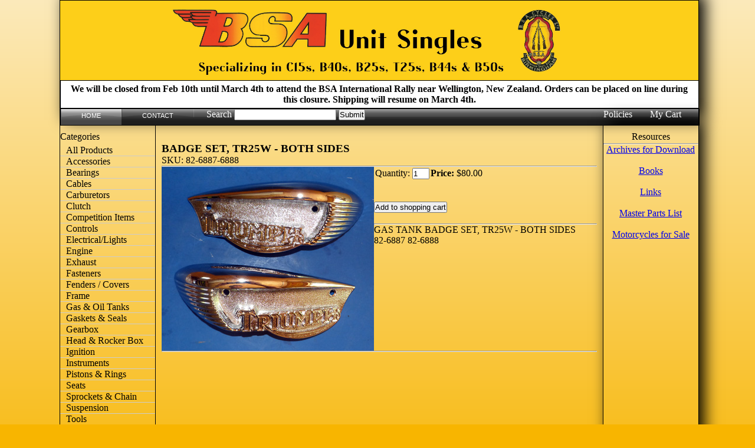

--- FILE ---
content_type: text/html
request_url: https://bsaunitsingles.com/item.wws?cpubcode=BSA&sku=82-6887-6888
body_size: 8325
content:
<!DOCTYPE html PUBLIC "-//W3C//DTD XHTML 1.0 Transitional//EN" "http://www.w3.org/TR/xhtml1/DTD/xhtml1-transitional.dtd">
<html xmlns="http://www.w3.org/1999/xhtml" xml:lang="en" lang="en">

<head>
<title>BADGE SET, TR25W -  BOTH SIDES</title>

<!-- <link rel="stylesheet" type="text/css" href="wwstore.css"> -->
<link rel="stylesheet" type="text/css" href="Shop_Cart.css"/>

<meta http-equiv="Content-Type" content="text/html; charset=windows-1252">

<!-- Custom HEAD from pubconfig. (e.g. <LINK> to other files (i.e. external CSS and Javascript)-->
<link rel="stylesheet" type="text/css" href="menu_assets/styles.css" />
<link rel="stylesheet" type="text/css" href="bsaus.css" />

<!-- Custom publisher CSS -->
<STYLE type="text/css">
#scHeader {border:black solid 1px;width:85%;height:20%;display:table;box-shadow: 10px -10px 25px black}

#scHeader img {heigth: auto; width:100%}

#bsanav {height:20px;width:100%}
#partsearch form {color:white;float:left}

#scBody {margin-top:0px;width:85%}

#scLeft {border:black solid 1px;width:15%;border-bottom-style:none;border-top-style:none}

#scCenter {padding: 10px}

#scRight {border:black solid 1px;width:15%;box-shadow: 10px -10px 25px black;border-bottom-style:none;border-top-style:none}

#scFooter {height:55px;border:black solid 1px;width:85%;box-shadow: 10px 10px 25px black;border-collapse:collapse}

#bsafooter_subdiv {padding:10px}

.scTitle {color:black;font-size:12pt}
.buttonlinks {background-color:black}
#scTable {width:90%;margin-left:auto;margin-right:auto}
#scTable th {background-color:black}
.scTable th {background-color:black;color:white}
.sectionheader {background-color:black}

#cartlink {float:right;margin-right:30px;color:white}
#cartlink a {text-decoration:none;color:white}

#policies {float:right;margin-right:30px;color:white}
#policies a {text-decoration:none;color:white}

.resources {display:block;list-style-type:none;text-align:center;font-family:Candara;}
#resourcesheader {height:20px}



#featured {background-color: red;color:yellow;text-align:center}
#featured a:link {color:yellow}

.showcursorfooter {background-color:black}

#message {width:99%}
</STYLE>

</head>

<body>

<!-- Header -->
<div id="scHeader">
	<img border="0" src="images/BSA_Header.jpg" >
<div id="bsanav" >

<div id="message"><b>We will be closed from Feb 10th until March 4th to attend the BSA International Rally near Wellington, New Zealand. Orders can be placed on line during this closure. Shipping will resume on March 4th. </b></div>

	<!-- Menu -->
<div id="cssmenu" style="border:solid black 1px">
	<ul>
    		<li class='active'><a href='index.htm'><span>Home</span></a></li>
   		<li><a href='contact.htm'><span>Contact</span></a></li>
	</ul>
			    <div id="partsearch">
			    <form method="POST" action="Search.wws?cpubcode=bsa" >
                  				Search 
                                <input type="text" name="Search" size="20" value="">   
                  <input type="submit" value="Submit" name="btnSubmit"></p>
                </form>
                </div>

	<span id="cartlink"><a href="shoppingcart.wws?cpubcode=bsa">My Cart</a></span>
<span id="policies"><a href="bsau_policies.htm">Policies</a></span>
</div>

	
</div>




</div>

<!-- Content Row -->
<div id="scBody">
		
	<!-- Left column -->
	<div id="scLeft">
		<div id="ContentLeft">
<div class="cat_title">Categories</div>
<ul>
	<li><a href='itemlist.wws?cpubcode=bsa'><span>All Products</span></a></li>
	<li><a href="itemlist.wws?cpubcode=bsa&category=Accessories">Accessories</a></li>
	<li><a href="itemlist.wws?cpubcode=bsa&category=Bearings">Bearings</a></li>
	<li><a href="itemlist.wws?cpubcode=bsa&category=Cables">Cables</a></li>
	<li><a href="itemlist.wws?cpubcode=bsa&category=Carburetors">Carburetors</a></li>
	<li><a href="itemlist.wws?cpubcode=bsa&category=Clutch">Clutch</a></li>
	<li><a href="itemlist.wws?cpubcode=bsa&category=Competition Items">Competition Items</a></li>
	<li><a href="itemlist.wws?cpubcode=bsa&category=Controls">Controls</a></li>
	<li><a href="itemlist.wws?cpubcode=bsa&category=ELECTRICAL / LIGHTS">Electrical/Lights</a></li>
	<li><a href="itemlist.wws?cpubcode=bsa&category=Engine">Engine</a></li>
	<li><a href="itemlist.wws?cpubcode=bsa&category=Exhaust">Exhaust</a></li>
	<li><a href="itemlist.wws?cpubcode=bsa&category=Fasteners">Fasteners</a></li>
	<li><a href="itemlist.wws?cpubcode=bsa&category=Fenders / Covers">Fenders / Covers</a></li>
	<li><a href="itemlist.wws?cpubcode=bsa&category=Frame">Frame</a></li>
	<li><a href="itemlist.wws?cpubcode=bsa&category=Gas & Oil Tanks">Gas & Oil Tanks</a></li>
	<li><a href="itemlist.wws?cpubcode=bsa&category=Gaskets & Seals">Gaskets & Seals</a></li>
	<li><a href="itemlist.wws?cpubcode=bsa&category=Gearbox">Gearbox</a></li>
	<li><a href="itemlist.wws?cpubcode=bsa&category=Head & Rocker Box">Head & Rocker Box</a></li>
	<li><a href="itemlist.wws?cpubcode=bsa&category=Ignition">Ignition</a></li>
	<li><a href="itemlist.wws?cpubcode=bsa&category=Instruments">Instruments</a></li>
	<li><a href="itemlist.wws?cpubcode=bsa&category=Pistons & Rings">Pistons & Rings</a></li>
	<li><a href="itemlist.wws?cpubcode=bsa&category=Seats">Seats</a></li>
	<li><a href="itemlist.wws?cpubcode=bsa&category=Sprockets & chain">Sprockets & Chain</a></li>
	<li><a href="itemlist.wws?cpubcode=bsa&category=Suspension">Suspension</a></li>
	<li><a href="itemlist.wws?cpubcode=bsa&category=Tools">Tools</a></li>
	<li><a href="itemlist.wws?cpubcode=bsa&category=Decals/Transfers">Decals/Transfers</a></li>
	<li><a href="itemlist.wws?cpubcode=bsa&category=Wheels">Wheels</a></li>
	<hr>
	<li><a href="itemlist.wws?cpubcode=bsa&category=Used">Used Parts</a></li>
	
</ul>	
</div>

<hr>
</br>
<div id="featured">
  <a href="itemlist.wws?cpubcode=bsa&category=Featured items">FEATURED ITEMS</a>
</div>





	</div>


	<!-- Center or Content column -->
	<div id="scCenter">
				
				
		<form action="additem.wws?cpubcode=BSA&sku=82-6887-6888" method="POST">
				<br>
					<h2>BADGE SET, TR25W -  BOTH SIDES</h2>
					SKU: 82-6887-6888
					<hr>
					<img class="itemimgdetail" src="itemimages/BSA/82-6887-6888.JPG" border=0 align=left hspace=10 ><!-- Qty input field and prices on same line -->
					<table>
						<tr>
							<td>Quantity: <input type="text" name="qty" size="2" value="1"></td>
							<td align="right">
					<!--Quantity: <input type="text" name="qty" size="2" value="1" class="body"></td><td align="right">-->
					
								<b>Price:</b>     $80.00
							</td>
						</tr>
					</table>
					
                    <!--<input type="submit" value="Add to shopping cart" class="body">-->
                    <br></br>
                    <input type="submit" value="Add to shopping cart" >
                    <br></br>
                    <hr>
					GAS TANK BADGE SET, TR25W -  BOTH SIDES  <br>82-6887  82-6888<br clear="all">
					<p>
					
					<hr>
				   <p></p>
 		</form>	
	</div>
	<!-- CENTER - END -->

	<!-- Right column -->
	<div id="scRight">
		<div id="bsaright">
    <div id="resourcesheader">
    	<p align="center">Resources</p>
    </div>
    <hr>
    <p> </p>
    <ul class="resources">
    	<li><a href="Archive_home.htm">Archives for Download</a></li>
    	</br>
    	<li><a href="itemlist.wws?cpubcode=bsa&category=Books">Books</a></li>
    	</br>
    	<li><a href="links.htm">Links</a></li>
    	</br>
    	<li><a href="bsa_masterpartslist.htm">Master Parts List</a></li>
    	</br>
    	<li><a href="itemlist.wws?cpubcode=bsa&category=Motorcycles for Sale">Motorcycles for Sale</a></li>    	
    </ul>
</div>

	</div>
</div>
<!-- CONTENT ROW - END -->

<!-- Footer -->
<div id="scFooter">
	<div id='bsafooter_subdiv'><b>Models we have parts for: </b>C15 Star, C15T Trials, C15S Scrambler, C15SS Sport Star, C15 Pastoral, C15 Starfire, C15 Roadster, B40 Star, B40SS Sport Star, B40 Enduro Star,B40 Roughrider, 
    WDB40, BSA 441,B44GP Grand Prix, B44 Enduro, B44 Victor, B44 Victor Special, B44 Roadster, C25 Barracuda, B25 Starfire, B25 Fleetstar, B44 Shooting Star, B25T, B25SS, B50SS, B50T Trail,
     B50MX, TR25W Trophy, T25T</div>
</div>


</body>

</html>

--- FILE ---
content_type: text/css
request_url: https://bsaunitsingles.com/Shop_Cart.css
body_size: 2188
content:
* 
{
	margin: 0;
	padding: 0;
}

body {height:100%;}

#scHeader
{
	margin-left: auto;
	margin-right: auto;
	width: 95%;
	border-collapse:collapse;
}

#scBody
{
	display:table;
	border-collapse:collapse;
	margin-left: auto;
	margin-right: auto;
	width: 95%;
	margin-top:5px;
}

#scLeft
{
	display:table-cell;
}

#scCenter
{
	display:table-cell;
}

#scRight
{
	display:table-cell;
}

#scFooter
{
	display:block;
	width: 95%;
	border-collapse:collapse;
	margin-left: auto;
	margin-right: auto;
	height:5%;
}


.section {margin-top:20px}

.sectionheader {background-color:navy;color:white;font-size:12pt}

.sectionsubheader 
{
	font-style:italic;
	font-family: Arial ;
	font-size: smaller;
}

#scTable
{
	margin-top:10px;
}

.scTitle
{
    COLOR: navy;
    FONT-FAMILY: Verdana;
    FONT-SIZE: 14pt;
    FONT-WEIGHT: bold;
    MARGIN-BOTTOM: 10px;
    MARGIN-TOP: 10px;
    PADDING-BOTTOM: 0pt;
    PADDING-TOP: 2pt
}

#scButtons {margin:auto;display:table;border-spacing: 5px}
.scButton {display:table-cell;text-align:center}


.buttonlinks 
{
    COLOR: cornsilk;
    FONT-SIZE: 10pt;
    FONT-WEIGHT: bold;
    FONT-FAMILY: Verdana;
    TEXT-DECORATION: none ;
    display:block;
    padding:2px;
    width:180px;
    background-color:navy;
    margin: 10px;
}
.buttonlinks:visited { color:cornsilk;font-weight:bold; }
.buttonlinks:hover { COLOR:DarkBlue;text-decoration:none;font-weight:bold;background:white;}

.itemimgdetail {max-width: 50%; float: left}

.ITEMIMG {width: 60px; float:left}

.scTablebody
{
    FONT-FAMILY: Verdana;
    FONT-SIZE: 10pt;
    padding: 3px ;
/* background-color: #e4e4e4 */
}

#scTableheader
{
  background-color:navy;
  color:white;
  FONT-SIZE: 10pt;
  FONT-WEIGHT: bold;
  FONT-FAMILY: Verdana;
}

#simheader {color:navy;background-color:silver;height:20px;font-family: tahoma;font-weight:bold;font-size:15px;padding:3px;margin-bottom:5px}
.simbox {float:left;height: 210px;width:100px;background-color:white;margin:10px;padding:5px}
.simbox img {width:100px;height:125px}
.simtext {font-size:11px;}

.tablelabel {width:200px}